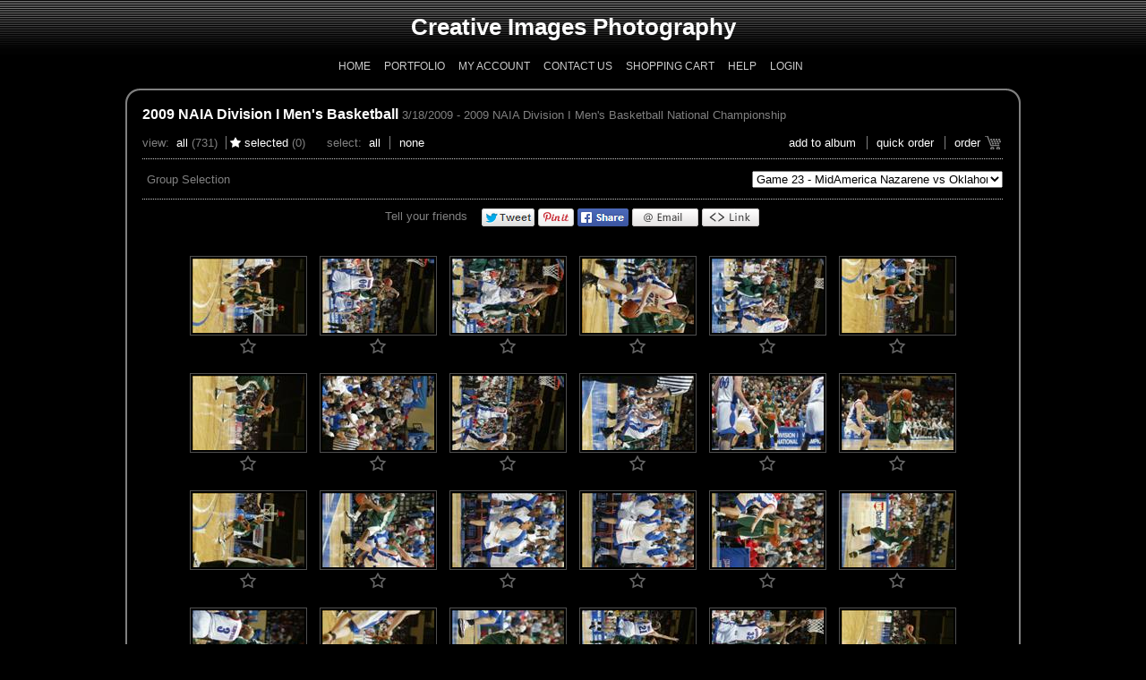

--- FILE ---
content_type: text/html; charset=utf-8
request_url: https://www.photoreflect.com/store/ThumbPage.aspx?e=4563419&g=03SY00720M&gf=true
body_size: 12609
content:


<!DOCTYPE html PUBLIC "-//W3C//DTD XHTML 1.0 Transitional//EN" "http://www.w3.org/TR/xhtml1/DTD/xhtml1-transitional.dtd">
<html xmlns="http://www.w3.org/1999/xhtml">
<head id="ctl01_Head1"><meta http-equiv="X-UA-Compatible" content="IE=edge" />
<meta http-equiv="MSThemeCompatible" content="yes" />
<script id="ctl01_ctl22" type="text/javascript" src="/store/js/jsShared/L10n.en-US.js"></script><script id="ctl01_ctl21" type="text/javascript" src="/store/js/jsShared/jquery/jquery.min.js"></script><script id="ctl01_ctl20" type="text/javascript" src="/store/js/jsShared/L10n.core.js"></script><script id="ctl01_ctl19" type="text/javascript" src="/store/js/jsShared/store.js"></script><script id="ctl01_ctl18" type="text/javascript" src="/store/js/help.js"></script><title>
	Creative Images Photography at PhotoReflect - 2009 NAIA Division I Men's Basketball
</title><meta name="viewport" content="width=device-width, initial-scale=1.0"><meta property="og:title" content="Creative Images Photography at PhotoReflect - 2009 NAIA Division I Men&#39;s Basketball" /><meta property="og:type" content="website" /><meta property="og:image" content="https://www.photoreflect.com/web/bin/prpv.dll?cmd=photo&amp;z=6B790E56EB6064198447A73D99DC7A1A2341D3E8EA1A349FAE64C6F25A1EFC1727549278A78774FC56279A8B341959FE5B4F5601C1EF21703D8B275CAB300864" /><meta property="og:image:height" content="200" /><meta property="og:image:width" content="200" /><meta property="og:url" content="https://www.photoreflect.com/store/thumbpage.aspx?e=4563419&amp;g=03SY00720M&amp;noshowmarket=true&amp;isfb=1" /><meta property="og:site_name" content="ciphotography.PhotoReflect.com" /><meta property="og:description" content="Photos from 2009 NAIA Division I Men&#39;s Basketball - Professionally Photographed by Creative Images Photography © 2026 " /><meta property="twitter:card" content="summary" /><meta property="twitter:site" content="@photoreflect" /><meta property="twitter:title" content="Creative Images Photography at PhotoReflect - 2009 NAIA Division I Men&#39;s Basketball" /><meta property="twitter:description" content="Photos from 2009 NAIA Division I Men&#39;s Basketball - Professionally Photographed by Creative Images Photography © 2026 " /><meta property="twitter:image" content="https://www.photoreflect.com/web/bin/prpv.dll?cmd=photo&amp;z=6B790E56EB6064198447A73D99DC7A1A2341D3E8EA1A349FAE64C6F25A1EFC1727549278A78774FC56279A8B341959FE5B4F5601C1EF21703D8B275CAB300864" /><meta property="fb:app_id" content="253185321409992" /><meta id="ctl01_ctl01" http-equiv="X-UA-Compatible" content="IE=edge " /><meta id="ctl01_ctl02" http-equiv="MSThemeCompatible" content="yes" /><link id="ctl01_ctl03" rel="stylesheet" type="text/css" href="CSS/global.css" /><link id="ctl01_ctl04" type="text/css" href="fonts/WebFonts/PhotoReflectWebDingsRegular.css" rel="Stylesheet" /><meta id="ctl01_ctl05" http-equiv="imagetoolbar" content="no" />
<!-- Google Tag Manager -->
<script>
var dataLayers = [];
var dataLayer = []; dataLayers.push(dataLayer);
(function(w,d,s,l,i){w[l]=w[l]||[];w[l].push({'gtm.start':
new Date().getTime(),event:'gtm.js'});var f=d.getElementsByTagName(s)[0],
j=d.createElement(s),dl=l!='dataLayer'?'&l='+l:'';j.async=true;j.src=
'https://www.googletagmanager.com/gtm.js?id='+i+dl;f.parentNode.insertBefore(j,f);
})(window,document,'script','dataLayer','GTM-W3PZGH9');
</script><!-- End Google Tag Manager -->
<link id="ctl01_ctl23" href="App_Themes/BK_Gray/Default.css" type="text/css" rel="stylesheet" /><link id="ctl01_ctl24" href="css/jquery-ui.css" type="text/css" rel="stylesheet" i="true" />
<link id="ctl01_ctl26" href="css/jquery.slider.css" type="text/css" rel="stylesheet" i="true" />
<link id="ctl01_ctl28" href="css/jquery.dropdown.css" type="text/css" rel="stylesheet" i="true" />
<link id="ctl01_ctl30" href="fonts/WebFonts/FontAwesome.css" type="text/css" rel="stylesheet" />
</head>
<body id="ctl01_storeBody" oncontextmenu="return false;" class="thumbpage-body Chrome131 pid-03sy">
<!-- Google Tag Manager (noscript) --><noscript><iframe src="https://www.googletagmanager.com/ns.html?id=GTM-W3PZGH9" height="0" width="0" style="display:none;visibility:hidden"></iframe></noscript><!-- End Google Tag Manager (noscript) -->

	<form name="aspnetForm" method="post" action="./ThumbPage.aspx?e=4563419&amp;g=03SY00720M&amp;gf=true" id="aspnetForm">
<div>
<input type="hidden" name="__EVENTTARGET" id="__EVENTTARGET" value="" />
<input type="hidden" name="__EVENTARGUMENT" id="__EVENTARGUMENT" value="" />
<input type="hidden" name="__LASTFOCUS" id="__LASTFOCUS" value="" />
<input type="hidden" name="__VIEWSTATE" id="__VIEWSTATE" value="zb0gMUlC6hNC4WLT3eWN2k/6vQUqIQ52V3yswpQh0+awkzpUZDm2r3ESHe+S4gN6p+bGTLoAGqrZnpKrF9QqmCpDprQ=" />
</div>

<script type="text/javascript">
//<![CDATA[
var theForm = document.forms['aspnetForm'];
if (!theForm) {
    theForm = document.aspnetForm;
}
function __doPostBack(eventTarget, eventArgument) {
    if (!theForm.onsubmit || (theForm.onsubmit() != false)) {
        theForm.__EVENTTARGET.value = eventTarget;
        theForm.__EVENTARGUMENT.value = eventArgument;
        theForm.submit();
    }
}
//]]>
</script>


<script src="/store/WebResource.axd?d=pynGkmcFUV13He1Qd6_TZO25efYRpDPfwLtKTeVTQQHf4lOBTTqFfFrqGy0TbUpFHX6dEw2&amp;t=637109961120000000" type="text/javascript"></script>


<script src="/store/js/jsShared/jquery/jquery.blockui.js" type="text/javascript"></script>
<script src="/store/js/jsShared/jquery/blockuidefaults.js" type="text/javascript"></script>
<script src="/store/js/jsShared/jquery/jquery.class.js" type="text/javascript"></script>
<script src="/store/js/jsShared/EdgPage.js" type="text/javascript"></script>
<script src="/store/js/jsShared/EdgControl.js" type="text/javascript"></script>
<script type="text/javascript">
//<![CDATA[
Global = {VirtualRoot: '/store'};//]]>
</script>

<script src="/store/js/jsShared/jquery/query.js" type="text/javascript"></script>
<script src="/store/js/pages/store.aspx.js" type="text/javascript"></script>
<script src="/store/js/jsShared/pages/ThumbPage.aspx.js" type="text/javascript"></script>
<script src="/store/js/jsShared/Cookies.js" type="text/javascript"></script>
<script src="/store/js/jsShared/jquery/timer.js" type="text/javascript"></script>
<script src="/store/js/jsShared/jquery/jquery.pager.js" type="text/javascript"></script>
<script src="/store/js/jsShared/date.format.js" type="text/javascript"></script>
<script src="/store/js/jsShared/jquery/jquery.thumbgrid.js" type="text/javascript"></script>
<script src="/store/js/jsShared/jquery/jquery.cookie.js" type="text/javascript"></script>
<script src="/store/js/jsShared/jquery/jquery-ui.js" type="text/javascript"></script>
<script src="/store/js/jsShared/jquery/jquery.dropdown.js" type="text/javascript"></script>
<script src="/store/js/jsShared/jquery/jquery.popupoverlay.min.js" type="text/javascript"></script>
<script src="/store/js/jsShared/jquery/spin.min.js" type="text/javascript"></script>
<script src="/store/js/controls/SearchBar.js" type="text/javascript"></script>
<script src="/store/js/controls/SearchFilters.js" type="text/javascript"></script>
<script src="/store/js/controls/TimePicker.js" type="text/javascript"></script>
<script type="text/javascript">
//<![CDATA[
window.ieSelectZIndexBug = false;
//]]>
</script>

<script src="/store/js/pages/Controls/Help.ascx.js" type="text/javascript"></script>
<script src="/store/js/jsShared/json.js" type="text/javascript"></script>
<script src="/store/js/pages/Controls/QuickCart.ascx.js" type="text/javascript"></script>
<script type="text/javascript">
//<![CDATA[
QuickCart.MultiPackage = ["95149250","95149251","95149252","95149258","95149262","95149263","95149311","95149312","95149313","95149319","95149323","95149324"];ThumbPage.SelectedOnly = false;ThumbPage.PhotographerId = '03SY';ThumbPage.CheckedSessionId = 530734607;ThumbPage.PhotoCount = 731;ThumbPage.UseSquareThumbs = false;ThumbPage.SelectedText = '';ThumbPage.UnselectedText = '';ThumbPage.ShowSearchFilters = false;ThumbPage.ShowSearchBar = true;ThumbPage.SubEventId = '03SY00720M';imageServer = 'www.photoreflect.com';themeName = 'BK_Gray';ignoreSchema = 'False';ThumbPage.PrEvent = {"Idy":4563419,"syncTime":"20090327134116","unixTimeStamp":1238179276,"Id":"03SY0072","Available":true,"SubjectName":"2009 NAIA Division I Men\u0027s Basketball","FirstName":"","Description":"2009 NAIA Division I Men\u0027s Basketball National Championship","Type":3,"Date":"\/Date(1237352400000)\/","DateEnd":"\/Date(1237352400000)\/","OrderByDate":"\/Date(-2208967200000)\/","UploadTime":"\/Date(1236187061693)\/","Password":"","Passphrase":"","PhotoCount":13484,"City":"Kansas City","State":"MO","SubEvents":31,"PhotoSearchId":0,"PhotographerIdy":2084,"StyleThemeId":0,"DiscountGroup":0,"ShippingGroup":0,"Hidden":0,"NotifyEmails":"","NotifyEmailMsg":"","ImageServer":66,"Name":"2009 NAIA Division I Men\u0027s Basketball","PackageGroup":2,"Protection":0,"CatalogFilename":"c:\\program files (x86)\\expressdigital\\darkroom we\\photos\\20090302\\ed_0025.dat","Flags":0,"FlagsInt":0,"Status":0,"StatusInt":0,"FirstPhoto":"03SY0072000001","FirstPhotoInfo":"      ","IsLabEvent":false,"IsContentEvent":false};var sEID = '03SY00720M';var loginId = 'ctl01_CPCenter_ThumbsLogin';//]]>
</script>

<script src="/store/js/jsShared/pages/controls/SocialSharing.ascx.js" type="text/javascript"></script>
<script type="text/javascript">
//<![CDATA[
$(document).ready(function () { var o = new SocialSharingControl({ shareUrl: 'https://www.photoreflect.com/store/thumbpage.aspx?e=4563419&g=03SY00720M&noshowmarket=true&isfb=1', shareImage: 'https://www.photoreflect.com/web/bin/prpv.dll?cmd=photo&z=6B790E56EB6064198447A73D99DC7A1A2341D3E8EA1A349FAE64C6F25A1EFC1727549278A78774FC56279A8B341959FE5B4F5601C1EF21703D8B275CAB300864', shareDescription: 'Photos from 2009 NAIA Division I Men\'s Basketball - Professionally Photographed by Creative Images Photography © 2026 ', photoId: '03SY0072000001' }); });//]]>
</script>

	<table width="100%" border="0" cellspacing="0" cellpadding="0">
		<tr>
			<td>
				<table width="100%" border="0" cellspacing="0" cellpadding="0">
					<tr class="header1">
						<td align="left" class="PixLeft headerColor header1">
						</td>
						<td valign="middle" align="center" style="vertical-align: middle;" class="headerColor header1">
							
<div class="cheader" style="line-height:1em;">
	<span id="ctl01_Logo_lblHdrText" class="block">Creative Images Photography</span>
	
</div>

						</td>
						<td align="right" class="PixRight headerColor header1">
						</td>
					</tr>
					<tr>
						<td class="navleft">
						</td>
						<td align="center" valign="middle">
							<div class="header">
								<ul>
									<li id="ctl01_LiHome">
										<a id="ctl01_HyperLinkHome" href="http://CIPhotography.com">Home</a>
									</li>
									
									<li id="ctl01_LiPortfolio">
										<a id="ctl01_HyperLinkPortfolio" href="StorePortfolio.aspx?p=2084">Portfolio</a>
									</li>
									<li id="ctl01_LiMyAccount">
										<a id="ctl01_HyperLinkMyAccount" href="account/myaccount.aspx">My Account</a>
									</li>
									<li id="ctl01_LiContactUs">
										<a id="ctl01_HyperLinkContactUs" href="StoreContact.aspx?p=2084">Contact Us</a>
									</li>
									<li id="ctl01_LiShoppingCart">
										<a id="ctl01_HyperLinkShoppingCart" href="Cart.aspx">Shopping Cart</a>
									</li>
									<li id="ctl01_LiHelp">
										<a id="ctl01_HyperLinkHelp" href="javascript:(function() { $(&#39;div[id$=PanelHelp]&#39;).slideToggle(); })();">Help</a>
									</li>
									<li id="ctl01_LiLogin">
										<a id="ctl01_HyperLinkLogin" href="/store/Login.aspx?returnurl=https%3a%2f%2fwww.photoreflect.com%2fstore%2fThumbPage.aspx%3fe%3d4563419%26g%3d03SY00720M%26gf%3dtrue">Login</a>
									</li>
								</ul>
							</div>
						</td>
						<td class="navright">
						</td>
					</tr>
				</table>
				<center>
					
    <div id="ctl01_CPHelp_Help_PanelHelp" class="help_wide help_white">
	
    <div style="max-width: 650px; margin: 0 auto;" class="helpContainer">
        <table style="width: 100%; padding:5px; margin:0; border-collapse:collapse; border-spacing: 0">
            <tr>
                <td style="vertical-align: top;" rowspan="2">
                    <div id="help_logo">
                    </div>
                </td>
                <td style="vertical-align: top; padding-right: 1em; padding-left: 1em; text-align: left;" rowspan="2">
                    There are also photo groups available to view.  Use the list to view photos contained in other photo groups.
                </td>
                <td style="padding-left: 1em; vertical-align: top; text-align: right;">
                    <input name="ctl01$CPHelp$Help$ButtonCloseHelp" type="button" id="ctl01_CPHelp_Help_ButtonCloseHelp" title="Close" value="Close" />
				</td>
			</tr>
			<tr>
				<td style="vertical-align: bottom; text-align: right;">
					<a id="ctl01_CPHelp_Help_HyperLinkMoreHelp" href="javascript:MoreHelpClick();" style="white-space: nowrap;">more help...</a>
                </td>
            </tr>
        </table>
    </div>

</div>


				</center>
				<div class="bodytable">
					<center>
						

    
    <div style="clear: both; margin-left: auto; margin-right: auto; max-width: 700px; text-align: center"
        class="thumbOrderPage">
        


<!-- new layout -->
<!-- IMPORTANT: order page -->

<!-- title, date, description floated to left -->
<!-- number of photos and photos selected floated to right-->
<!-- note: can't use H1 for style of title, since it bumps it to another line, should have new css title class -->
<!--<div style="float:right">Photos: ### / Selected ##</div><div style="float:left"><span id="ctl01_CPTitle_EventInfo_Label1">Title Goes Here</span> > 01/01/1900 > <span id="ctl01_CPTitle_EventInfo_Label2">Description Goes Here (limit length)</span></div>
<div style="clear:both"></div>
<br />-->

<!-- if there are groups, add following line with linebreak -->
<!--<div style="float:left;">Group: dropdown menu</div><div style="clear:both"></div><br />-->
<!-- end groups -->


<!-- view and select floated to left -->
<!-- action links floated to right -->
<!--<div style="float:right"><a href="">add to album</a> | <a href="">order cards</a> | <a href="">order gifts</a> | <a href="">send photo card</a> | <a href="">return to thumbnails</a></div>
<div style="float:left">View: <a href="">all</a> | <a href="">selected</a>&nbsp;&nbsp;&nbsp;&nbsp;&nbsp;</div>
<br /><br />
<div style="border-bottom: 1px dotted #cccccc"></div>-->
<!-- end order page -->




<!-- old layout -->

<!--<div>
<h1 id="ctl01_CPTitle_EventInfo_mainTag"><span id="ctl01_CPTitle_EventInfo_EventLabelMain">2009 NAIA Division I Men's Basketball</span></h1>
<span id="ctl01_CPTitle_EventInfo_EventDescription">2009 NAIA Division I Men's Basketball National Championship - <span style='font-style:italic'>photographed on 3/18/2009</span></span>

</div>-->

    </div>

					</center>
					<center>
						<table id="ctl01_OuterTable" style="width: 100%; max-width: 1024px; text-align: center;" border="0" cellspacing="0" cellpadding="0" class="containerThumb">
	<tr>
		<td align="left" class="topcenter"><img id="ctl01_L1" src="App_Themes/BK_Gray/L1.gif" align="bottom" style="border-width:0px;" /></td>
		<td class="topcenter">
									&nbsp;
								</td>
		<td class="topcenter">
									&nbsp;
								</td>
		<td align="right" class="topcenter"><img id="ctl01_R1" src="App_Themes/BK_Gray/R1.gif" align="bottom" style="border-width:0px;" /></td>
	</tr>
	<tr>
		<td colspan="4">
									<table width="100%" border="0" cellspacing="0" cellpadding="0">
										<tr>
											<td class="leftcenter">
											</td>
											<td>
											<center>
												
<div id="ThumbPage" class="store-page page-thumbpage">
	
<div id="QuickOrderDiv" style="display: none;" class="popup_overlay bordercolor">
    <div id="QuickOrderControls" style="text-align: center;">
        <h3 style="text-align: center; color: #000;">
            Select a product to order for all selected photos</h3>
        <br />
        <select name="ctl01$CPCenter$QuickCart1$PackageList" id="ctl01_CPCenter_QuickCart1_PackageList" class="qcart-pakage-select" style="width:90%">
			<option value="0">[select a product]</option>
			<option value="95149248" class="packageRow">Clingers - 18x24 Wall Cut Out - $50.00</option>
			<option value="95149249" class="packageRow">Clingers - 24x36 Wall Cut Out - $70.00</option>
			<option value="95149250" class="packageRow">4x6 - $8.00</option>
			<option value="95149251" class="packageRow">5x7 - $10.00</option>
			<option value="95149252" class="packageRow">8x10 - $15.00</option>
			<option value="95149253" class="packageRow">11x14 - $25.00</option>
			<option value="95149254" class="packageRow">16x20 - $50.00</option>
			<option value="95149255" class="packageRow">20x30 - $60.00</option>
			<option value="95149256" class="packageRow">Stainless Water Bottle - 20 oz - $15.00</option>
			<option value="95149257" class="packageRow">Mug - $20.00</option>
			<option value="95149258" class="packageRow">Magnet - 3.5 x 5 inch - $10.00</option>
			<option value="95149259" class="packageRow">Laptop Clinger - 12 inch - $15.00</option>
			<option value="95149260" class="packageRow">Laptop Clinger - 15 inch - $17.00</option>
			<option value="95149261" class="packageRow">8 wallets - $18.00</option>
			<option value="95149262" class="packageRow">Low-resolution download. Web ready - 640 x 480 pix - $8.00</option>
			<option value="95149263" class="packageRow">High-resolution download. All print ready - origin - $20.00</option>
			<option value="95149309" class="packageRow">Clingers - 18x24 Wall Cut Out - $50.00</option>
			<option value="95149310" class="packageRow">Clingers - 24x36 Wall Cut Out - $70.00</option>
			<option value="95149311" class="packageRow">4x6 - $8.00</option>
			<option value="95149312" class="packageRow">5x7 - $10.00</option>
			<option value="95149313" class="packageRow">8x10 - $15.00</option>
			<option value="95149314" class="packageRow">11x14 - $25.00</option>
			<option value="95149315" class="packageRow">16x20 - $50.00</option>
			<option value="95149316" class="packageRow">20x30 - $60.00</option>
			<option value="95149317" class="packageRow">Stainless Water Bottle - 20 oz - $15.00</option>
			<option value="95149318" class="packageRow">Mug - $20.00</option>
			<option value="95149319" class="packageRow">Magnet - 3.5 x 5 inch - $10.00</option>
			<option value="95149320" class="packageRow">Laptop Clinger - 12 inch - $15.00</option>
			<option value="95149321" class="packageRow">Laptop Clinger - 15 inch - $17.00</option>
			<option value="95149322" class="packageRow">8 wallets - $18.00</option>
			<option value="95149323" class="packageRow">Low-resolution download. Web ready - 640 x 480 pix - $8.00</option>
			<option value="95149324" class="packageRow">High-resolution download. All print ready - origin - $20.00</option>

		</select>
        <br />
        <br />
        <input type="submit" name="ctl01$CPCenter$QuickCart1$ButtonAddToCart" value="Add To Cart" id="ctl01_CPCenter_QuickCart1_ButtonAddToCart" class="btn" style="margin: 10px 5px 0px 5px;" />
        <input type="submit" name="ctl01$CPCenter$QuickCart1$ButtonHideCart" value="Close" onclick="javascript:WebForm_DoPostBackWithOptions(new WebForm_PostBackOptions(&quot;ctl01$CPCenter$QuickCart1$ButtonHideCart&quot;, &quot;&quot;, true, &quot;&quot;, &quot;&quot;, false, false))" id="ctl01_CPCenter_QuickCart1_ButtonHideCart" class="btn" style="margin: 10px 5px 0px 5px;" />
        <span id="ctl01_CPCenter_QuickCart1_LabelItemAdded"></span>
        <input type="hidden" name="ctl01$CPCenter$QuickCart1$HiddenFieldSelectPhotos" id="ctl01_CPCenter_QuickCart1_HiddenFieldSelectPhotos" />
    </div>
    <div class="results" style="display: none; color: #ff0000; font-size: 12px; padding: 10px 10px 10px 10px; text-align:center;"></div>
</div>

<div id="ctl01_CPCenter_QuickCart1_MultiPhotosPrompt" style="display: none;" class="popup_overlay bordercolor">
	<div class="controls" style="text-align: center;">
		<h3 style="text-align: center; color: #000;">
			Multiple Photo Package</h3>
		This package has multiple items. You can either use the current photo for all items or select different photos for each item.<br />
		<br />
		Do you want to use the same photo for each item in the package or select different photos?<br />
		<br />
		<div style="text-align: center">
			<input type="submit" name="ctl01$CPCenter$QuickCart1$ButtonUseCurrent" value="Use Current Photo" id="ctl01_CPCenter_QuickCart1_ButtonUseCurrent" class="btn_generic" style="margin: 10px 5px 0px 5px;" />
			<input type="submit" name="ctl01$CPCenter$QuickCart1$ButtonSelectDifferent" value="Select Different Photos" id="ctl01_CPCenter_QuickCart1_ButtonSelectDifferent" class="btn_generic" style="margin: 10px 5px 0px 5px;" />
		</div>
	</div>
</div>

	<div id="ctl01_CPCenter_PanelNotification" class="notificationPopup popup_overlay bordercolor" style="display: none;">
			
        <a id="ctl01_CPCenter_HyperLinkNotificationClose" class="close" href="javascript:void(0);">Close</a>
		<div class="notificationTitle">Message</div>
		<div class="hr"></div>
		
		
	
		</div>
    <!-- new layout -->
    <!-- title, date, description floated to left -->
    <!-- number of photos and photos selected floated to right-->
    <!-- note: can't use H1 for style of title, since it bumps it to another line, should have new css title class -->
	<div id="DivEventSummary">
		<div class="eventInfo">
			<span id="ctl01_CPCenter_EventTitle"><a href="/store/ThumbPage.aspx?e=4563419"> 2009 NAIA Division I Men's Basketball</a> <span class="eventInfoDate">  3/18/2009 </span>  <span class="eventInfoDetails"> - 2009 NAIA Division I Men's Basketball National Championship</span></span>
		</div>
	    
    </div>
	<div style="padding-left: 5px"></div>
    <!-- view, select and actions in separate divs for increased configurability via css-->
    <div id="ctl01_CPCenter_ActionDiv" class="actionsMenu">
		<ul class="amView">
			<li>
				<span id="ctl01_CPCenter_LabelView">View</span>:&nbsp;
				<a id="ctl01_CPCenter_HyperLinkViewAll" href="javascript:void(0);">All</a>
				<span class="thumbgrid-photocount"></span>
			</li>
			<li class="selected">
                <span class="selected prwd prwd-starfav"></span>
				<a id="ctl01_CPCenter_HyperLinkViewSelected" href="javascript:void(0);">Selected</a>
				<span class="thumbgrid-selectedcount"></span>
			</li>
		</ul>

		<ul class="amSelect">
			<li>
				<span id="ctl01_CPCenter_LabelSelect">Select</span>:&nbsp;
				<a id="ctl01_CPCenter_HyperLinkSelectAll" href="javascript:void(0);">All</a>
			</li>
			<li>
				<a id="ctl01_CPCenter_HyperLinkDeselectAll" href="javascript:void(0);">None</a>
			</li>
		</ul>
		
		<ul class="amSearch">
			<li><div id="search-bar"></div></li>
		</ul>

		<ul class="amActions">
			
			
			
			<li id="ctl01_CPCenter_LiAddToAlbum">
				<a id="ctl01_CPCenter_AddToAlbum" href="javascript:WebForm_DoPostBackWithOptions(new WebForm_PostBackOptions(&quot;ctl01$CPCenter$AddToAlbum&quot;, &quot;&quot;, true, &quot;&quot;, &quot;&quot;, false, true))">add to album</a>
			</li>
			<li id="ctl01_CPCenter_LiQuickOrder">
                <a id="ctl01_CPCenter_HyperLinkQuickOrder" href="javascript:ThumbPage.ShowQuickOrder()">Quick Order</a>
            </li>
			<li id="ctl01_CPCenter_LiOrder" class="order">
                <a id="ctl01_CPCenter_HyperLinkOrder" href="javascript:ThumbPage.Order()">Order</a>
                <span class="order prwd prwd-cart"></span>
            </li>
		</ul>
    </div>
    <div class="hr"></div>
    <div class="photoGroupContainer">
        <!-- if there are groups, add following line with linebreak -->
         <div id="ctl01_CPCenter_PhotoGroupList_PanelPhotoGroupList" class="photoGroupList">
			
	<label for="ctl01_CPCenter_PhotoGroupList_ExtendedDataListGroups" id="ctl01_CPCenter_PhotoGroupList_LabelGroupSelection">Group Selection</label>
	
	<div id="ctl01_CPCenter_PhotoGroupList_DivBreadCrumbs" class="breadcrumbs" style="display:inline">
	</div>
	
	<select name="ctl01$CPCenter$PhotoGroupList$ExtendedDataListGroups" onchange="javascript:setTimeout(&#39;__doPostBack(\&#39;ctl01$CPCenter$PhotoGroupList$ExtendedDataListGroups\&#39;,\&#39;\&#39;)&#39;, 0)" id="ctl01_CPCenter_PhotoGroupList_ExtendedDataListGroups">
				<option value="03SY007200">Game 01 - Mountain St vs LSU Shreveport</option>
				<option value="03SY007201">Game 02 - Rocky Mountain vs Freed-Hardeman</option>
				<option value="03SY007202">Game 03 - Concordia vs Oklahoma Christian</option>
				<option value="03SY007203">Game 04 - Central Methodist vs Georgetown</option>
				<option value="03SY007204">Game 05 - Robert Morris vs Montana St Northern</option>
				<option value="03SY007205">Game 06 - William Jewell vs Rogers St</option>
				<option value="03SY007206">Game 07 - Tougaloo vs Fresno Pacific</option>
				<option value="03SY007207">Game 08 - Auburn Montgomery vs Cumberland</option>
				<option value="03SY007208">Game 09 - Cumberlands vs Jarvis Christian</option>
				<option value="03SY007209">Game 10 - Westminster vs Biola</option>
				<option value="03SY00720A">Game 11 - Union vs USAO</option>
				<option value="03SY00720B">Game 12 - Columbia vs Lee</option>
				<option value="03SY00720C">Game 13 - Oklahoma Baptist vs Life</option>
				<option value="03SY00720D">Game 14 - MidAmerica Nazarene vs Azusa Pacific</option>
				<option value="03SY00720E">Game 15 - McKendree vs Northwestern Oklahoma St</option>
				<option value="03SY00720F">Game 16 - Texas Wesleyan vs Lindsey Wilson</option>
				<option value="03SY00720G">Game 17 - Robert Morris vs Tougaloo</option>
				<option value="03SY00720H">Game 18 - Concordia vs Mountain St</option>
				<option value="03SY00720I">Game 19 - Auburn Montgomery vs William Jewell</option>
				<option value="03SY00720J">Game 20 - Rocky Mountain vs Central Methodist</option>
				<option value="03SY00720K">Game 21 - Westminster vs Cumberlands</option>
				<option value="03SY00720L">Game 22 - Columbia vs Union</option>
				<option selected="selected" value="03SY00720M">Game 23 - MidAmerica Nazarene vs Oklahoma Baptist</option>
				<option value="03SY00720N">Game 24 - McKendree vs Texas Wesleyan</option>
				<option value="03SY00720O">Game 25 - Robert Morris vs Auburn Montgomery</option>
				<option value="03SY00720P">Game 26 - Rocky Mountain vs Concordia</option>
				<option value="03SY00720Q">Game 27 - Columbia vs Westminster</option>
				<option value="03SY00720R">Game 28 - MidAmerica Nazarene vs McKendree</option>
				<option value="03SY00720S">Game 29 - Rocky Mountain vs Robert Morris</option>
				<option value="03SY00720T">Game 30 - Columbia vs MidAmerica Nazarene</option>
				<option value="03SY00720U">Game 31 - Rocky Mountain vs Columbia</option>

			</select>

	

		</div>
<!-- End Photo Group List -->

        <!-- end groups -->
    </div>
    <table border="0" cellpadding="2" cellspacing="0" class="thumb-table-wrapper">
        <tr id="ctl01_CPCenter_socialSharingRow">
			<td align="center" class="socialMediaRow" width="100%" style="padding-left:0">
                <div id="ctl01_CPCenter_SocialSharingControl_SocialMediaPanel" class="SocialMediaContainer">
				
    <span id="ctl01_CPCenter_SocialSharingControl_ShareText" class="prSocialLinkLabel">Tell your friends</span>
<ul id="ctl01_CPCenter_SocialSharingControl_PrSharingUl" class="prSocialLinksUl"><li id="ctl01_CPCenter_SocialSharingControl_PrTwLink" class="prSocialLinks twSocialLink"><a id="share_twitter" href="" onclick="javascript:window.open(this.href,'', 'menubar=no,toolbar=no,resizable=yes,scrollbars=yes,height=400,width=600,left='+((screen.width-600)/2)+',top='+((screen.height-400)/2));return false;"><img src="/store/images/socialmedia/share_twitter.png" alt="Share on Twitter"/></a></li><li id="ctl01_CPCenter_SocialSharingControl_PrPnLink" class="prSocialLinks pnSocialLink"><a id="share_pinterest" href="" onclick="javascript:window.open(this.href,'', 'menubar=no,toolbar=no,resizable=yes,scrollbars=yes,height=330,width=780,left='+((screen.width-780)/2)+',top='+((screen.height-330)/2));return false;"><img src="/store/images/socialmedia/share_pinterest.png" alt="Share on Pinterest"/></a></li><li id="ctl01_CPCenter_SocialSharingControl_PrFbLink" class="prSocialLinks fbSocialLink"><a id="share_facebook" href="" onclick="javascript:window.open(this.href,'', 'menubar=no,toolbar=no,resizable=yes,scrollbars=yes,height=600,width=600,left='+((screen.width-600)/2)+',top='+((screen.height-600)/2));return false;"><img src="/store/images/socialmedia/share_facebook.png" alt="Share on Facebook"/></a></li><li id="ctl01_CPCenter_SocialSharingControl_PrEmLink" class="prSocialLinks emSocialLink"><a id="share_email" href=""><img src="/store/images/socialmedia/share_email.png" alt="Share by Email"/></a></li><li id="ctl01_CPCenter_SocialSharingControl_PrUrlLink" class="prSocialLinks UrlShareLink"><a id="copy_url" href=""><img src="/store/images/socialmedia/share_link.png" alt="Share by Link"  onclick="ShowPopup(); return false;"/></a></li><div class="clearBoth"></div></ul>
			</div>

<div id="ShareLinkPopup" tabindex="-1">
    <h1 style="color:black;">Link Address To Share</h1>
    <input  id="ShareLinkInput"  type="text" name="URL Link" readonly /><br />
    <button id="ShareLinkCopyBtn" type="button" >Copy</button>
</div>
            </td>
		</tr>
		
         <tr>
            <td align="center" colspan="2">
                <div id="time-picker" style="margin: 0px 15px 10px 15px;"></div>
                <div id="search-filters" style="margin: 0px 15px 15px 15px;"></div>
                <div id="ctl01_CPCenter_PanelLoadingIndicator" class="information" style="display: none">
			
					Loading images...
                
		</div>
                <div id="ctl01_CPCenter_PanelThumbGrid" class="thumbpage">

		</div>
                
                <div style="clear: both; text-align: center; margin: auto;">
                    <center>
                        
                    </center>
                </div>
            </td>
        </tr>
    </table>
    <div id="ctl01_CPCenter_ThumbsLogin" style="display: none; background-color: #fff; color: #000000; padding: 20px">
        <h3 style="text-align: center; color: #000;">
            Selected Photos</h3>
        <div>
            It is recommended that you login prior to selecting photos. Your selections will be preserved if you need to leave your computer and continue ordering later. You can even login on a different computer and see your selections.
        </div>
        <br />
        <div style="text-align: center">
            <input type="submit" name="ctl01$CPCenter$LoginButton" value="Login (recommended)" onclick="window.location = &#39;/store/login.aspx?returnurl=/store/ThumbPage.aspx?e=4563419&amp;g=03SY00720M&amp;gf=true&#39;; return false;WebForm_DoPostBackWithOptions(new WebForm_PostBackOptions(&quot;ctl01$CPCenter$LoginButton&quot;, &quot;&quot;, true, &quot;&quot;, &quot;&quot;, false, false))" id="ctl01_CPCenter_LoginButton" class="btn_generic" />
            <input type="submit" name="ctl01$CPCenter$ContinueButton" value="Continue" onclick="javascript:WebForm_DoPostBackWithOptions(new WebForm_PostBackOptions(&quot;ctl01$CPCenter$ContinueButton&quot;, &quot;&quot;, true, &quot;&quot;, &quot;&quot;, false, false))" id="ctl01_CPCenter_ContinueButton" class="btn_generic" />
        </div>
    </div>
    
    <div class="SubEventPassContainer" style="display:none">
        
    </div>
</div>

											</center>
											</td>
											<td class="rightcenter">
											</td>
										</tr>
									</table>
								</td>
	</tr>
	<tr>
		<td align="left" class="bottomcenter">
									<img id="ctl01_L3" src="App_Themes/BK_Gray/L3.gif" style="border-width:0px;" />
								</td>
		<td class="bottomcenter">
									&nbsp;
								</td>
		<td class="bottomcenter">
									&nbsp;
								</td>
		<td align="right" class="bottomcenter">
									<img id="ctl01_R3" src="App_Themes/BK_Gray/R3.gif" style="border-width:0px;" />
								</td>
	</tr>
</table>

					</center>
					<center>
						<br />
						<br />
						<table border="0" cellpadding="0" cellspacing="0" style="width: 225; height: 46;">
							<tr>
								<td>
									<div class="prlogo">
									</div>
								</td>
							</tr>
						</table>
					</center>
				</div>
				<table width="100%">
					<tr>
						<td style="padding-bottom: 1em;" align="center" valign="middle" class="footer">
							<a href="/store/Copyright.aspx" target="_top" class="footer">
								Copyright&nbsp;and&nbsp;Disclaimer </a>
							&copy;
							1999
							-
							<span id="ctl01_Date">2026</span>
							PhotoReflect LLC.
							<br />
							<a href="/store/Privacy.aspx" target="_top" class="footer">
								PhotoReflect&nbsp;Privacy&nbsp;Policy</a>&nbsp;&nbsp;|&nbsp;&nbsp;<a
									href="javascript:MoreHelpClick();" class="footer">Who&nbsp;Should&nbsp;I&nbsp;Contact?</a>
							<br />
						</td>
					</tr>
				</table>
			</td>
		</tr>
	</table>
	
<div>

	<input type="hidden" name="__VIEWSTATEGENERATOR" id="__VIEWSTATEGENERATOR" value="EB09EC83" />
	<input type="hidden" name="__EVENTVALIDATION" id="__EVENTVALIDATION" value="U/yDdWmyPWSfWq13YkBTgXPqiTMMd1Ew1AKN50oNkv/kQvf/tuFrWadhkEE95iEpud1FAxn76Jpg+87RBiFF1fKvglUre9CbiRRP2Lmxr4jPgyxLdadGyJer1nDW7xr0VLXaqYdOLJPQ2QHRUqyw1ecsCnf2uSJRbV+abs+Zk+vFpg24dro4dL+u+qzgQLIn4WrMgqJwD6mlQwkl9LOy2q1Gq8rvf/3BcjlzY8H7Tz8qQ+RX1oP2wwdYG4wyr+06AIKmv4+69ssoUC/h4SJT/XUBAgNPXpVrs/V3NW0u7MRhk/MNIvDukgKBSvbdMR5Zq4Mg9AETZqHcOvuGxgWqc7x+hKE0jV20w02jPJHRjcairn9LaEdTqOZoZhhxzoTqdhuPkuWtG/[base64]/BmdOIwNsqlgCZvsVsUcf9TOcuqqUD1Cj2bBU+9LO+N+A21y3Hqa0N/zq7FvKYf+cLr4x7q7M/N6jXO2AJs41vaAnGaSrZh4iJ5CXRqqdccri9+B2ztyn4vymmaa6/SJRbnc+uLa6xDjMyrd7aEAg7lVznK49sUc21KlWSI5cwljoljtI6HIaz21hADg5NqTuae0hh+8a/vEW9jfL9SQQVeXJcraw5d9a6bw87iKUtIGbjUtJ6HwZbvrZjEB2I0YGoPJIQGyFqKJH57P/NE8lcSq7Nf4SEQuvMfom8JgJRQuFT0meaYMVClhyhT4UDTjQQ1dnjM8kDAA7mkeTIZ9/Ug+ymeLxc0qdMZmHvIYRGn0r6uk8A01Jreg0Mv+EhQBlQCGBvfON4XPOhHFtxL01BklAqNspQuEXPlAghs8WMzah1VGmbFPf8SqGpaGko8jg2P9aP+MxCpz6vE5DI7PRodXF8B/jgfVzrJEtw8bngXSkDqqqm/a8MxmY10XcPizhoQmvnlnZdvINV9dMUHNP9q5psy0EPQq6qEd7cqUKzYN1X3I1cB2m8oWKbD1PY9mXL93DIfKfY3i7nzOEJC/xDyUUanyVaYxE7BOjeGrfSNU2CJNXzsVc34D2Rzuh928OyqdlPcCMa5ekN1Rj+Ruxx4unKGteeGOb1y4lwQ5y1LC0zoFtbslTAxZyqA/TQfNvHo4yuHeBlQ7tr7d4EwZvXAX8cVDa4xTzq+sYC+zN1gNOmpPH7QxCu0KmVSPAa3wBujbg9/KamC+r4oC9+rv/e2W1thVhi39IYBvpeh+1hvPiUlnVTUGYV3Xe2YWvvD5lGu/as5RqThai1TFlB3u/cEBj++lsCJ4DwZYlstsToUUMl7ITLHckbZ46zzLdOC7tOJypiFAo1OzM8ct6JrgKAND0XF4UkiWB2pAvBnUZFcPhPEW3NE+Iw==" />
</div></form>

	
	<div id="divBuildNumber" style="display:none">5025.0.0.0</div>
<!-- WEB12 -->
<!-- PID:03SY -->
<!-- PIDY:2084 -->
<!-- Domain:ciphotography -->
</body>
</html>


--- FILE ---
content_type: application/x-javascript
request_url: https://www.photoreflect.com/store/js/controls/SearchFilters.js
body_size: 1661
content:
(function() {
    // SearchFilters class
    //  - Allow the user to select search fields and enter data
    //  - Generate search pairs for filtering
    // --------------------------------------------
    // options:
    //   - selector: JQuery selector for the control
    //   - eventId: Event Id
    var SearchFilters = function(options) {

        //private variables
        var $this = this;
        var _prop = options || {};
        var _data = null;
        var _fields = [];
        var _values = [];
        var _filter = [];
        
        //controls
        var _inputs = [];
        var _filterList = null;
        var _btnSearch = null;
        var _selectField = null;
        var _inputValue = null;

        var _constructor = function() {
           $.ajax({
                type: "POST",
                url: 'AjaxJSON.asmx/GetEventSchema',
                contentType: "application/json; charset=utf-8",
                dataType: 'json',
                data: JSON.stringify({eventId: _prop.eventId}),
                success: function (result) {
                    if (result.d) {
                        if(result.d.length > 0) {
                            _data = result.d;
                            _Initialize();
                            _prop.selector.addClass('searchfilters');
                            _prop.selector.append(_BuildFilterList());
                            _prop.selector.append(_BuildSearchDropdown());
                        }
                    }
                }
            });
        }
        
        var _Initialize = function () {
            for(var i=0; i<_data.length; i++) {
                _fields[_data[i].FieldIndex] = _data[i].FieldName;
                _values[_data[i].FieldIndex] = '';
                _filter[_data[i].FieldIndex] = false;
            }
        }
        
        var _NotifyChange = function () {
            var data = {};
            var pairs = [];
            for (var index in _filter)
            {
                if (_filter[index])
                    pairs.push(index + ',' + _values[index]);
            }
             data.pairs = pairs;
            _prop.selector.trigger(prx.SearchFilters.messages.Changed, data);
        }
        
        var _SetValue = function (index,value) {
            _values[index] = value;
            _filter[index] = true;
            _inputs[index].val(value);
        }
        
        var _UnsetValue = function (index) {
            _values[index] = '';
            _filter[index] = false;
            _inputs[index].val('');
        }
        
        var _SetFilters = function () {
            for (var index in _inputs) {
                var value = $.trim(_inputs[index].val());
                if (value.length > 0)
                    _SetValue(index,value);
                else
                    _UnsetValue(index);
                    
            }
            _NotifyChange();
            _DisplayFilters();
            _btnSearch.dropdown('hide');
        }
        
        var _RemoveFilter = function (index) {
            _UnsetValue(index);
            _NotifyChange();
            _DisplayFilters();
        }
        
        var _DisplayFilters = function () {
            _filterList.find('.filter').remove();
            for (var index in _filter)
            {
                if (_filter[index]) {
                    var btn = $('<a data-idx="' + index + '" href="#">(&times;)</a>');
                    btn.on('click',function(){ _RemoveFilter($(this).data('idx')); });
                    _filterList.append($('<span class="filter">' + _fields[index] + ': ' + _values[index] + '</span>').append(btn));
                }
            }
        }
        
        var _BuildToggleBtn = function () {
            var icon = $('<span class="icon">&#xf078;</span>');
            var btn = $('<div class="button"> Narrow Search Results</div>').prepend(icon);
            btn.on('click',function() {
                if (_filterList.is(':visible')) {
                    _filterList.hide();
                    _btnSearch.dropdown('hide');
                    icon.html('&#xf078;');
                }
                else {
                    _filterList.show();
                    icon.html('&#xf077;');
                }
            });
            return btn;
        }
        
        var _BuildFilterList = function () {
            _filterList = $('<div class="filter-list"></div>');
            _btnSearch = $('<a href="#" class="search-btn" data-dropdown="#search-dropdown"><span class="icon">&#xf002;</span> Narrow Search Results</a>');
            _filterList.append(_btnSearch);
            return _filterList;
        }
        
        var _BuildSearchDropdown = function () {
            var div = $('<div id="search-dropdown" class="dropdown dropdown-tip"></div>');
            var panel = $('<div class="dropdown-panel"></div>');
            
            var table = $('<table></table>');
            for(var i=0; i<_data.length; i++) {
                _inputs[_data[i].FieldIndex] = $('<input type="text">');
                table.append( $('<tr></tr>')
                    .append('<td class="form-input-label">'+_data[i].FieldName+':</td>')
                    .append( $('<td class="form-input"></td').append(_inputs[_data[i].FieldIndex]))
                );
            }
            
            var btn = $('<input type="submit" class="btn form-submit-btn" value="Apply" onclick="return false;"/>');
            btn.on('click',function(){ _SetFilters(); });
            table.append($('<tr></tr>')
                    .append('<td></td')
                    .append( $('<td class="form-input"></td').append(btn) )
            );
            
            panel.append(table);
            div.append(panel);
            return div;
        }
        
        var _Reset = function () {
            for (var index in _filter) {
                _filter[index] = false;
                _values[index] = '';
                _inputs[index].val('');
            }
            _filterList.find('.filter').remove();
        }
        
        this._Reset = function () {
            _Reset();
        }
        
        _constructor();
    };


    SearchFilters.prototype = {
        Reset: function () {
            this._Reset(); 
        }
    };

    SearchFilters.messages = {
        Changed: 'prx.SearchFilters/Changed'
    };

    // Add to namespace prx
    window.prx = window.prx || {};
    window.prx.SearchFilters = SearchFilters;
} ());

--- FILE ---
content_type: application/x-javascript
request_url: https://www.photoreflect.com/store/js/controls/SearchBar.js
body_size: 2049
content:
(function() {
    // SearchBar class
    //  - Allow the user to select search photos
    //  - Generate search pairs for filtering
    // --------------------------------------------
    // options:
    //   - selector: JQuery selector for the control
    //   - eventId: Event Id
    //   - values: initial query
    var SearchBar = function(options) {

        //private variables
        var $this = this;
        var _prop = options || {};
        var _data = null;
        var _fields = '';
        var _placeholder = 'Search';
        var _value = "";
        var _icon = null;
        var _btn = null;
        var _spinner = null;
        var _filter = [];
        
        //controls
        var _input = null;

        var _constructor = function() {
           $.ajax({
                type: "POST",
                url: 'AjaxJSON.asmx/GetEventSchema',
                contentType: "application/json; charset=utf-8",
                dataType: 'json',
                data: JSON.stringify({eventId: _prop.eventId}),
                success: function (result) {
                    if (result.d) {
                        if(result.d.length > 0) {
                            _data = result.d;
                            _Initialize();
                            _prop.selector.addClass('searchbar');
                            _prop.selector.append(_BuildSearchBar());
                            _prop.selector.append(_icon);
                            _prop.selector.append(_spinner);
                            _InitializeSpinner();
                        }
                    }
                }
            });
        }
        
        var _Initialize = function () {
        
            // Initialize fields placeholder
            for(var i=0; i<_data.length; i++) {
                if ((_fields.length + _data[i].FieldName.length) < 45) {
                    _fields += _data[i].FieldName + ', ';
                }
                else {
                    _fields += '...  ';
                    break;
                }
            }
            _fields = _fields.substr(0,_fields.length-2);
            
            if (_prop.values) {
                for (var i=0; i<_prop.values.length; i++)
                    _value += _prop.values[i].split(',')[1] + ' ';
            }
        }  
         
        var _InitializeSpinner = function () {
        
            var opts = {
              lines: 8, // The number of lines to draw
              length: 1, // The length of each line
              width: 4, // The line thickness
              radius: 5, // The radius of the inner circle
              corners: 1, // Corner roundness (0..1)
              rotate: 0, // The rotation offset
              direction: 1, // 1: clockwise, -1: counterclockwise
              color: $('body').css('color'), // #rgb or #rrggbb or array of colors
              speed: 1, // Rounds per second
              trail: 60, // Afterglow percentage
              shadow: false, // Whether to render a shadow
              hwaccel: false, // Whether to use hardware acceleration
              className: '', // The CSS class to assign to the spinner
              zIndex: 2e9, // The z-index (defaults to 2000000000)
              top: 'auto', // Top position relative to parent in px
              left: 'auto' // Left position relative to parent in px
            };
            
            var spinner = new Spinner(opts).spin(_spinner[0]);
            _spinner.hide();
        }
        
        var _NotifyChange = function () {
            var data = {};
            var pairs = [];
            for (var index in _filter)
            {
                if (_filter[index].length > 0)
                    pairs.push('0,' + _filter[index]);
            }
             data.pairs = pairs;
            _prop.selector.trigger(prx.SearchBar.messages.Changed, data);
            _spinner.show();
        }
        
        var _SetFilters = function () {

            if ((_input.val() == _fields || _input.val() == _placeholder) && _input.hasClass('placeholder'))
                _input.val('');
            
            var query = _input.val();
            
            if (query.length > 0)
                _filter = query.split(/\s|,/);
            else
                _filter = [];
            _NotifyChange();
            if (_input.val() === "") {
                _input.val(_placeholder);
                _input.addClass('placeholder');
                _prop.selector.addClass('collapsed');
                _input.blur();
            }
        }
        
        var _BuildSearchBar = function () {
        
            _icon = $('<span class="icon">&#xf002;</span>');
            _spinner = $('<div class="spinner"></div>');
            
            var div = $('<div class="bar"></div>');
            
            _input = $('<input type="text" class="form-input"/>');
            
            if (_value.length > 0) {
                _input.val(_value);
            }
            else {
                _input.val(_placeholder);
                _input.addClass('placeholder');
                _prop.selector.addClass('collapsed');
            }
                
            _btn = $('<input id=searchbtn type="submit" class="form-btn" onclick="return false;" value="Search"/>');

            _btn.on('click', function(e) {
                _SetFilters();
                return false;
            });
            
            _input.on('keypress', function(e) {
                if (e.which == 13 || e.keyCode == 13) {
                    e.preventDefault();
                    _SetFilters();
                    return false;
                }
            });
            _input.on('keydown', function(e) {
                if ((_input.val() == _fields || _input.val() == _placeholder) && _input.hasClass('placeholder')) {
                    _input.val('');
                    _input.removeClass('placeholder');
                }
            });
            _input.on('focus', function(e) {
                _prop.selector.removeClass('collapsed');
                if (_input.val() == '' || _input.val() == _placeholder) {
                    _input.val(_fields);
                    _input.addClass('placeholder');
                }
            });
            _input.on('blur', function (e) {
                setTimeout(function() {
                    if (document.activeElement.id != "searchbtn" && (_input.val() == _fields && _input.hasClass('placeholder') || _input.val() == '')) {
                        _input.val(_placeholder);
                        _input.addClass('placeholder');
                        _prop.selector.addClass('collapsed');
                    }               
                }, 1);

            });
            
            div.append(_input);
            div.append(_btn);
            return div;
        }
        
        var _Reset = function () {
            if (_input) {
                _input.val(_placeholder);
                _input.addClass('placeholder');
                _prop.selector.addClass('collapsed');
            }
            _filter = [];
        }
        
        var _Complete = function () {
            if (_spinner) {
                _spinner.hide();
            }
        }
        
        this._Reset = function () {
            _Reset();
        }
        
        this._Complete = function () {
            _Complete();
        }
        
        _constructor();
    };


    SearchBar.prototype = {
        Reset: function () {
            this._Reset(); 
        },
        Complete: function () {
            this._Complete(); 
        }
    };

    SearchBar.messages = {
        Changed: 'prx.SearchBar/Changed'
    };

    // Add to namespace prx
    window.prx = window.prx || {};
    window.prx.SearchBar = SearchBar;
} ());